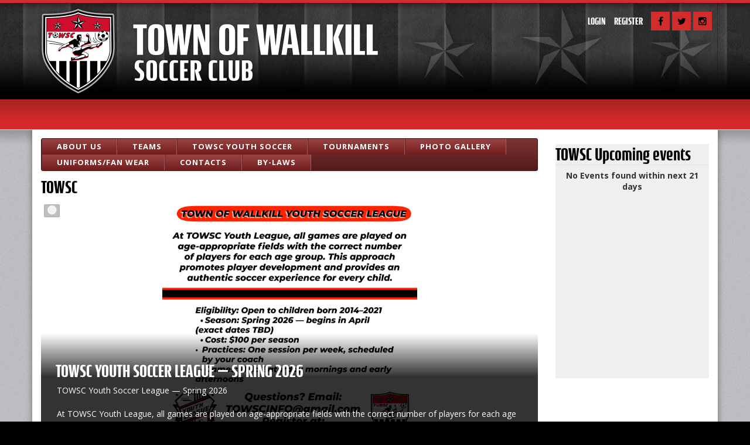

--- FILE ---
content_type: text/html;charset=utf-8
request_url: https://towsc.com/
body_size: 6103
content:
<!DOCTYPE html>
<html lang="en">
  <head>
<link rel='stylesheet' href='/common/cms/css/themes/blue/jquery-ui.css' type='text/css'>
<link rel='stylesheet' href="/common/cms/css/dii-core/dii-core-reset.css?_dcss=1768341690" type='text/css'>
<link rel='stylesheet' href="/common/cms/css/dii-core/dii-core-public.css?_dcss=1768341690" type='text/css'>
<link rel='stylesheet' href="/common/cms/css/jquery/jquery-ui-override.css?_dcss=1768341690" type='text/css'>
<link rel='stylesheet' href="/common/cms/css/jquery/jquery-ui-1.8.13.dii-core.css?_dcss=1768341690" type='text/css'>
<link rel='stylesheet' href="https://prod-assets.demosphere.com/dii/fontawesome/all.min.css?_dcss=1768341690" type='text/css'>
<link rel='stylesheet' href="/common/cms/css/webfonts/font-awesome/4.3.0/css/font-awesome.min.css?_dcss=1768341690" type='text/css'>
<link rel='stylesheet' href="/_neptune/src/publicPage.css?_dcss=1768341690" type='text/css'>
<link rel='stylesheet' href="/_neptune/src/menu.css?_dcss=1768341690" type='text/css'>

<script type='text/javascript'>document.cookie='cuid=1bz41vq2fwuhw; path=/'; localStorage.setItem('cuid', '1bz41vq2fwuhw')</script>

 
          <script async src="https://www.googletagmanager.com/gtag/js?id=G-4STX1DVND7"></script>
          <script>
          window.dataLayer = window.dataLayer || [];
          function gtag(){dataLayer.push(arguments);}
          gtag('js', new Date());
          gtag('config', 'G-4STX1DVND7');
          </script>
        <script type="text/javascript" src="/common/cms/js/dii-core/dii-core-on-load.js?bust=202614"></script>

    <meta http-equiv="Content-Type" content="text/html; charset=UTF-8" />
    <meta charset="utf-8" />
    <title>Town of Wallkill SC | Home</title>
    <!--[if IE]> <meta http-equiv="X-UA-Compatible" content="IE=edge"/> <![endif]-->
    <meta name="viewport" content="width=device-width, initial-scale=1.0" />
    <link rel="shortcut icon" href="/_templates/_design_files/favicon.png" type="image/x-icon" />
    <link rel="stylesheet" href="//maxcdn.bootstrapcdn.com/bootstrap/3.3.5/css/bootstrap.min.css" integrity="sha512-dTfge/zgoMYpP7QbHy4gWMEGsbsdZeCXz7irItjcC3sPUFtf0kuFbDz/ixG7ArTxmDjLXDmezHubeNikyKGVyQ==" crossorigin="anonymous" />
    <link rel="stylesheet" href="/common/system_templates/--SYSTEM-DESIGN-3--/css/theme/jquery-ui-custom.css" type="text/css" />
    <link rel="stylesheet" href="/common/system_templates/--SYSTEM-DESIGN-3--/css/style.css" type="text/css" />
    <link rel="stylesheet" href="/_templates/system_design_settings.css" type="text/css" />
    <link rel="stylesheet" href="https://use.typekit.net/yck2wrb.css">
<style type="text/css">

body { background-color: #000; }

#dii-navbar-load .ui-widget-header { color: #fff; }

#design-header-links-wrapper,
#design-top-nav,
#design-footer { -webkit-box-shadow: none; -moz-box-shadow: none; box-shadow: none; }

.dii-content * { font-family: 'Open Sans', sans-serif; }
.dii-content { font-size: 14px; }
.dii-content a { color: #d32c2c; }
.dii-content a:hover { color: #a92323; }
.dii-content-story { font-size: 14px; line-height: 1.5; }

#design-header { position: relative; z-index: 3; }
#design-header-links-wrapper { height: 5px; }

#design-header-wrapper { border-bottom: 1px solid #d42a2a; box-sizing: border-box; }
#design-header-mast { height: 165px; overflow: visible; }
#header-logo { position: absolute; top: 0; left: 0; }
#header-logo img { height: 165px; }
#header-translate { position: absolute; top: 10px; right: 10px; }
#header-links { position: absolute; top: 15px; right: 10px; }
#header-links a { margin-right: 10px; font-family: 'rogue-sans-condensed', sans-serif; font-weight: 500; font-size: 18px; color: #fff; line-height: 32px; text-align: center; text-decoration: none; text-transform: uppercase; transition: all ease-in-out .3s; }
#header-links a:hover { color: #fff; }
#header-links a.fa { margin-right: 0; width: 32px; height: 32px; font-family: 'FontAwesome'; font-size: 16px; background: #d32c2c; color: #000; }
#header-links a.fa:hover { background: #d74141; color: #000; }

#design-top-nav {  position: relative; z-index: 2; }
#design-top-nav #design-container-main-nav .dii-content-nav-menu > ul > li > .dii-sub-menu-link { font-family: 'rogue-sans-condensed', sans-serif; font-weight: 500; font-size: 23px; text-transform: uppercase; }
#design-top-nav #design-container-main-nav .dii-content-nav-menu > ul > li::before { -webkit-box-shadow: none; -moz-box-shadow: none; box-shadow: none; }
#design-top-nav #design-container-main-nav .dii-content-nav-menu > ul > li:hover > .dii-sub-menu-link { color: #fff; }

#design-main { background: #bcbdc0 url('/_templates/_design_files/main-bg.jpg') repeat-x; }

#design-container-main { background: #fff; }
#design-container-main.design-main { padding-top: 20px; }

#design-content-upper .dii-content-title,
#design-content-upper .dii-content-title a { padding: 0; line-height: 1.1; font-family: 'rogue-sans-condensed', sans-serif; font-size: 32px; font-weight: 500; color: #000; text-decoration: none; }
#design-content-upper .dii-content-title a:hover { color: #000; }
#design-content-upper .dii-content-header { margin: 0 0 5px 0 !important; background: none; border: none; }
#design-content-upper .dii-content-header h2 { position: relative; margin: 0; padding: 14px 65px 10px 14px; border: none; border-bottom: 1px solid #fff; border-radius: 0; -moz-border-radius: 0; -webkit-border-radius: 0; height: 100%; min-height: 45px; line-height: 0.9; font-family: 'Bebas Neue', sans-serif; font-size: 23px; font-weight: 400; color: #fff; text-transform: uppercase; box-sizing: border-box; }

#design-content-upper .dii-content-rotator article { background-color: #fff; }
#design-content-upper .dii-content-rotator article .article-inner { padding: 40px 15px 10px 15px; }
#design-content-upper .dii-content-rotator article h2 { margin: 0; }
#design-content-upper .dii-content-rotator article h2.no-url,
#design-content-upper .dii-content-rotator article h2 a { padding: 10px; }
#design-content-upper .dii-content-rotator article h2,
#design-content-upper .dii-content-rotator article h2 a { font-family: 'rogue-sans-condensed', sans-serif; font-size: 32px; font-weight: 500; color: #fff; line-height: 0.9; text-transform: uppercase; }
#design-content-upper .dii-content-rotator .group-nav:hover,
#design-content-upper .dii-content-rotator article h2 a:hover,
#design-content-upper .dii-content-rotator article div a:hover { background: none; color: #d32c2c; }
#design-content-upper .dii-content-rotator article h3 { margin-bottom: 5px; padding-left: 5px; font-size: 14px; font-weight: 400px; }
#design-content-upper .dii-content-rotator article .article-more::before { content: 'read more ...'; margin-right: 0; padding: 0; font-family: 'rogue-sans-condensed', sans-serif; font-size: 18px; font-weight: 500; color: #fff; text-decoration: none; text-transform: uppercase; }

#design-content-upper .dii-content-rotator .group-item span { background: none; font-family: 'rogue-sans-condensed'; font-weight: 500; font-size: 16px; color: #fff; line-height: 1.1; text-shadow: 0px 0px 5px rgba(0,0,0,1); opacity: 1; }

#design-content-upper .dii-content-rotator article .article-more::after { content: ''; }
#design-content-upper .dii-content-article h3,
#design-content-upper .dii-content-event h3 { padding: 4px 0; }
#design-content-upper .dii-content-rotator .dii-content:not(.dii-content-header) h2 { margin-top: 0; }

#design-content-upper .dii-content-title-photo { margin: 0; padding: 0; border: none; }

#design-content-upper .dii-content-linkview > a,
#design-content-upper .dii-content-nav-menu.theme-none.vertical .dii-sub-menu-link { margin: 0 10px; padding: 8px; font-size: 14px; font-weight: 400; color: #000; border-bottom: 1px dotted #ccc; }
#design-content-upper .dii-content-linkview > a:hover,
#design-content-upper .dii-content-nav-menu.theme-none.vertical .dii-sub-menu-link:hover {  padding: 8px; background: none; color: #d32c2c; }

#design-content-upper .dii-calendar-upcoming-events { margin: 0 10px; }
#design-content-upper .dii-calendar-upcoming-events h3 a { padding: 4px 8px 8px 8px; font-size: 14px; font-weight: 400; color: #000; border-bottom: 1px dotted #ccc; }
#design-content-upper .dii-calendar-upcoming-events h3 a:hover { padding: 4px 8px 8px 8px; background: none; color: #d32c2c; }

#design-main .dii-calendar-upcoming-events li h4 { padding: 4px 8px; font-weight: 700; color: #d32c2c; }
#design-content-upper .dii-content-article:not(.dii-content-linkview) { padding: 0 8px !important; }

#design-content-upper #design-container-6 { border-top: 3px solid #c8c8c8; text-align: center; }
#design-content-upper #design-container-6 .dii-content-header {  text-align: center; }
#design-content-upper #design-container-6 .dii-content-header h2 {  background: none; border: none; color: #000; text-shadow: none; }

#design-container-6 .dii-content.dii-content-image { display: inline-block; margin: 10px !important; padding: 0; }
#design-container-6 .dii-content-title-photo {  border: none; }
#design-container-6 .dii-content-title-photo img { max-width: 200px !important; max-height: 80px; }

#design-content-upper .col-sm-4 .dii-container { margin-bottom: 15px; min-height: 400px; background: #efefef; }

#design-footer { border-top: 5px solid #d32c2c; }
#design-footer .copyright,
#design-footer .copyright a { line-height: 18px; font-family: 'Open Sans', sans-serif; font-size: 13px; font-weight: 400; }
#design-footer .copyright:first-child,
#design-footer .copyright:first-child a { font-weight: 700; }
#design-footer .col-sm-6 { padding: 20px; }

@media (min-width: 1200px) {

  #design-content-lower .container { width: 1170px; }

}

@media only screen and (max-width: 1024px) {

  #design-header-wrapper #design-header-mast,
  #header-logo img { height: 140px; }

  #design-top-nav #design-container-main-nav .dii-content-nav-menu > ul > li > .dii-sub-menu-link { font-size: 19px; }

}

@media only screen and (max-width: 900px) {

  #design-top-nav #design-container-main-nav {  padding: 0 10px; }
  #design-container-main-nav #ww-btn-main-nav {  padding: 0 0 0 10px; font-family: 'rogue-sans-condensed', sans-serif; font-weight: 500; font-size: 23px; color: #fff; line-height: 50px; text-transform: uppercase; text-shadow: none; }
  #design-container-main-nav #ww-btn-main-nav i {  font-size: 16px; line-height: 50px; }

}

@media only screen and (max-width: 820px) {

  #design-header-wrapper #design-header-mast { background-size: 50%; }
  #design-header-wrapper #design-header-mast,
  #header-logo img { height: 130px; }

}

@media only screen and (max-width: 667px) {

  #design-header-wrapper #design-header-mast,
  #header-logo img { height: 120px; }
  #header-links { top: 5px; }
  #header-links span { display: block; }
  #header-links a { margin-right: 0; margin-left: 8px; font-size: 16px; line-height: 28px; }
  #header-links a.fa { margin-left: 0; width: 28px; height: 28px; font-size: 14px; }

}

@media only screen and (max-width: 480px) {

  #design-header-wrapper #design-header-mast,
  #header-logo img { height: 80px; }

}

@media only screen and (max-width: 450px) {

  #design-main div.container { padding-left: 15px; padding-right: 15px; }

}

@media only screen and (max-width: 420px) {

  #design-header-wrapper #design-header-mast { height: 90px; }
  #header-logo { top: 10px; }
  #header-logo img { height: 70px; }

}

@media only screen and (max-width: 375px) {

  #design-header-wrapper #design-header-mast { height: 80px; }
  #header-logo img { height: 60px; }


}

</style>

    <script type="text/javascript" data-use-dii-api="['bootstrap', 'jquery']">
      window.diiOnLoad(function() {
        var now = new Date();
        require([
          '/common/cms/js/config.js?bust=' + now.getFullYear() + '' + now.getDate() + '' + now.getHours()
        ], function() {
          require(['jquery', 'jquery-ui'], function( $ ){
            var jquery_fn = {buttonset: $.fn.buttonset, button: $.fn.button};
            require(['bootstrap'], function(_bootstrap) {
 	      $.extend($.fn, jquery_fn); 
              $(document).ready(function() {
                var $navOffset = $('#design-top-nav').offset(),
                    $navOffset = $navOffset.top,
                    $bg_pos = $('body').css('background-position');
                if ($bg_pos == '0% 71px') {
                  $('body').addClass('admin-mode');
                  var $navOffset = ($navOffset - 70);
                }
                $(window).bind('scroll', function() {
                  if ($(window).scrollTop() > $navOffset) {
                    $('body').addClass('design-nav-fixed');
                  } else {
                    $('body').removeClass('design-nav-fixed');
                  }
                });
              });
            });
          });
        });
      });
    </script>
  </head>
  <body>
        <script>
          window.__DiiFeatureFlags__ = [];
        </script>
<div id="dii-neptune-page-id" data-page-id="60672de7768834481ec673f3"
data-page-node-id="60672de8768834481ec673f4"
data-job-id="74980"
data-elements-url="//elements.demosphere-secure.com"
data-elements-m2s7="M2"
data-parent-url="https%3A%2F%2Ftowsc.com"
data-published="true"
data-protected-page="false"
data-legacy-session=""
class="dii-hide"
data-admin-mode="false"></div><div id="dii-logged-in-person-id" data-id="" class="dii-hide"></div>

    
    <div id="design-wrapper">
      <header id="design-header">
        <div id="design-header-wrapper">
          <div id="design-header-links-wrapper">
            <div id="design-header-links">
              <div id="design-header-links-left">
                 
              </div>
              <div id="design-header-links-right">
                 
              </div>
            </div>
          </div>
          <div id="design-header-mast">
            <a id="header-logo" href="/"><img src="/_templates/_design_files/logo.png" class="img-responsive"></a>
<div id="header-links">
  <span>
    <a href="/_login">Login</a>
    <a href="/_registration">Register</a>
  <span>
  </span>
    <a class="fa fa-facebook" href="https://www.facebook.com/TOWSC" target="_blank"></a>
    <a class="fa fa-twitter" href="/" target="_blank"></a>
    <a class="fa fa-instagram" href="/" target="_blank"></a>
  </span>
</div>
          </div>
        </div>
      </header>
      <nav id="design-top-nav">
        <div id="design-container-main-nav" class="dii-container" data-container-size="large"></div>
      </nav>
      <main id="design-main">
        <div>
<div id="design-content-upper">
    <div class="container">

      <div class="row">
        <div class="col-xs-12 col-sm-8 col-md-9">
          <div id="design-container-main" class="dii-container" data-container-size="large" data-container-main="true"><div class="dii-content-list"><div class="dii-content dii-content-nav-menu theme-red horizontal
						ww-item-nav ww-item-nav-theme-red ww-item-nav-horizontal
						dii-content-publish-pending-false
						dii-content-publish-time-frame-false"
			data-id="606defaad5641b2fbe19b158"
			data-type="menu" data-view="full"
			data-publish-time-start=""
			data-publish-time-end="">
	<script type="text/html">
		[{"name":"About us","type":"link","url":"/about-us","open_new_tab":false,"items":[]},{"name":"Teams","type":"sub-menu","url":"/teams","open_new_tab":false,"items":[]},{"name":"TOWSC YOUTH SOCCER","type":"sub-menu","url":"/towsc-youth-soccer","open_new_tab":false,"items":[{"name":"TOWSC YOUTH SOCCER GAME OPERATING PROCEDURES","type":"link","url":"/towsc-youth-soccer/towsc-youth-soccer-game-operating-procedures-1","open_new_tab":false,"items":[]}]},{"name":"Tournaments","type":"sub-menu","url":"/tournaments","open_new_tab":false,"items":[{"name":"College Showcase","type":"sub-menu","url":"/college-showcase","open_new_tab":false,"items":[]},{"name":"Summer Kickoff","type":"sub-menu","url":"/summer-kickoff","open_new_tab":false,"items":[]}]},{"name":"Photo Gallery","type":"sub-menu","url":"/photo-gallery","open_new_tab":false,"items":[{"name":"Concession Stand","type":"link","url":"/photo-gallery/concession-stand","open_new_tab":false,"items":[]},{"name":"Intro to Soccer","type":"link","url":"/photo-gallery/intro-to-soccer","open_new_tab":false,"items":[]}]},{"name":"Uniforms/Fan Wear","type":"link","url":"/uniforms-fan-wear","open_new_tab":false,"items":[]},{"name":"Contacts","type":"link","url":"/contacts","open_new_tab":false,"items":[]},{"name":"By-laws","type":"link","url":"/by-laws","open_new_tab":false,"items":[]}]
	</script>
</div><div class="dii-content dii-content-rotator dii-content-publish-pending-false
 dii-content-publish-time-frame-false" data-id="641875051c627d32304c3e67"
 data-type="rotator" data-title="TOWSC" data-view="full"
 data-publish-time-start="" data-publish-time-end="">
 <!-- THE Content will be injected base on Rotator Style -->
 <script type="text/plain">
   {"display_opts":{"view":"full","summary_length":200,"view_type":"full","pending":false,"publish_time_frame":false,"publish_time_start":null,"publish_time_end":null,"upcoming_window":null,"rotator_opts":{"style":"DiiRotator","params":{"height":"","showDots":true,"sizeImgBaseOn":"height","showArtSummaries":true},"interval":5,"style_view":"Bottom Thumbnails"}}, "hide_title":false}
 </script>
 <div class="dii-rotator-content dii-content-list dii-rotator-items-list dii-round-bottom"></div>
</div><div class="dii-content dii-content-rotator dii-content-publish-pending-false
 dii-content-publish-time-frame-false" data-id="68ee7b6e5488cc33e0bc9d81"
 data-type="rotator" data-title="TOWSC YOUTH LEAGUE " data-view="full"
 data-publish-time-start="" data-publish-time-end="">
 <!-- THE Content will be injected base on Rotator Style -->
 <script type="text/plain">
   {"display_opts":{"view":"full","summary_length":200,"view_type":"full","pending":false,"publish_time_frame":false,"publish_time_start":null,"publish_time_end":null,"upcoming_window":null,"rotator_opts":{"style":"DiiRotator","params":{"height":"","showDots":true,"sizeImgBaseOn":"height","showArtSummaries":true},"interval":7,"style_view":"Bottom Thumbnails"}}, "hide_title":false}
 </script>
 <div class="dii-rotator-content dii-content-list dii-rotator-items-list dii-round-bottom"></div>
</div></div></div>
        </div>
        <div class="col-xs-12 col-sm-4 col-md-3">
          <div id="design-container-1" class="dii-container" data-container-size="small" data-container-side="true"><div class="dii-content-list"><div class="dii-content dii-content-calendar dii-content-publish-pending-false
 dii-content-publish-time-frame-false" data-id="6418760f1c627d32304c3e83"
 data-type="calendar" data-view="upcoming" data-title="TOWSC Upcoming events" data-uri-slug="/towsc-upcoming-events"
 data-publish-time-start="" data-publish-time-end="">
  <h2 class="dii-content-title ">TOWSC Upcoming events</h2>
  <ul class="dii-calendar-upcoming-events dii-list-none" data-upcoming-window="21" data-tags="[&quot;soccer&quot;]"/>
</div></div></div>
        </div>
      </div>

      <div class="row">
        <div class="col-xs-12 col-sm-4">
          <div id="design-container-2" class="dii-container" data-container-size="small"><div class="dii-content-list"><div class="dii-content dii-content-rawcode dii-content-publish-pending-false
 dii-content-publish-time-frame-false" data-id="60ae66964d3366786e689f38"
 data-type="rawcode" data-view="full" data-title="Facebook" data-uri-slug="/facebook"
 data-publish-time-start="" data-publish-time-end=""
 data-src="//rawcode.demosphere.com/_rawcode/%252525252525242a%2525252525252410%25252525252524MVRQ1PM5WHXfljV985b8ae21YYLcZrRp6y0Apx6UyJnnjkKT.o.HS">
  <h2 class="dii-content-title ">Facebook</h2>
</div>
</div></div>
        </div>
        <div class="col-xs-12 col-sm-4">
          <div id="design-container-3" class="dii-container" data-container-size="small"><div class="dii-content-list"><div class="dii-content dii-content-article dii-content-publish-pending-false
 dii-content-publish-time-frame-false" data-id="626920cbe5b8d7406bd4c39a"
 data-type="article" data-view="full" data-title="Stay up to date with TOWSC " data-uri-slug="/stay-up-to-date-with-towsc"
 data-publish-time-start="" data-publish-time-end="">
	<h2 class="dii-content-title ">
		<a href="/stay-up-to-date-with-towsc">Stay up to date with TOWSC </a>
	</h2>
	<h3 class="dii-content-subtitle ">
		Sign up for our email list 
	</h3>
	<div class="dii-content-title-photo dii-hide">
		<img src="" alt="Stay up to date with TOWSC " />
	</div>
	<div class="dii-content-story">
		<p><a href="https://forms.gle/ZvovCNiPAtFmpz7f9" target="_blank">Join TOWSC Email list</a></p>

<p><a href="forms.gle/ZvovCNiPAtFmpz7f9"><img alt="" src="https://towsc.demosphere-secure.com/_files/tryouts/towsclogo%20(1).png" style="height:417px; width:356px"></a></p>

	</div>
</div></div></div>
        </div>
        <div class="col-xs-12 col-sm-4">
          <div id="design-container-4" class="dii-container" data-container-size="small"><div class="dii-content-list"><div class="dii-content dii-content-rotator dii-content-publish-pending-false
 dii-content-publish-time-frame-false" data-id="6273bbfad86e6f306e6f673a"
 data-type="rotator" data-title="TOWSC &quot;Circleville Park&quot;" data-view="full"
 data-publish-time-start="" data-publish-time-end="">
 <!-- THE Content will be injected base on Rotator Style -->
 <script type="text/plain">
   {"display_opts":{"view":"full","summary_length":200,"view_type":"full","pending":false,"publish_time_frame":false,"publish_time_start":null,"publish_time_end":null,"upcoming_window":null,"rotator_opts":{"style":"DiiRotator","params":{"height":"","showDots":true,"sizeImgBaseOn":"height","showArtSummaries":true},"interval":7,"style_view":"Bottom Thumbnails"}}, "hide_title":false}
 </script>
 <div class="dii-rotator-content dii-content-list dii-rotator-items-list dii-round-bottom"></div>
</div><div class="dii-content dii-content-element dii-content-linkview dii-content-publish-pending-false
 dii-content-publish-time-frame-false" data-id="60afa033d86e6f6d9f76da49"
     data-type="element" data-view="link" data-title="TOWSC Fields" data-uri-slug="/towsc-fields"
     data-publish-time-start="" data-publish-time-end="">
  <a href="/towsc-fields" target="_top" class="dii-content-target-top">
    TOWSC Fields
  </a>
</div></div></div>
        </div>
      </div>

      <div class="row">
        <div class="col-xs-12">
          <div id="design-container-6" class="dii-container" data-container-size="large"><div class="dii-content-list"><div class="dii-content dii-content-image dii-content-publish-pending-false
 dii-content-publish-time-frame-false" data-id="63e79e8c281e9b32fe86e57f"
 data-type="image" data-view="full" data-title="v"
 data-publish-time-start="" data-publish-time-end="">
	<h2 class="dii-content-title dii-hide">v</h2>
	<a class="dii-disable-link ">
		<div class="dii-content-title-photo"><img src="/_uploads/60672de8768834481ec673f4/North-Atlantic-Logo-2020.webp" alt="v"/></div>
	</a>
	<a 
		class="dii-hide"
		href=""
		target="_self"
	>
		<div class="dii-content-title-photo"><img src="/_uploads/60672de8768834481ec673f4/North-Atlantic-Logo-2020.webp" alt="v"/></div>
	</a>
</div><div class="dii-content dii-content-image dii-content-publish-pending-false
 dii-content-publish-time-frame-false" data-id="63e79d93c2d0672a0be6dc12"
 data-type="image" data-view="full" data-title="v"
 data-publish-time-start="" data-publish-time-end="">
	<h2 class="dii-content-title dii-hide">v</h2>
	<a class="dii-disable-link ">
		<div class="dii-content-title-photo"><img src="/_uploads/60672de8768834481ec673f4/download.png" alt="v"/></div>
	</a>
	<a 
		class="dii-hide"
		href=""
		target="_self"
	>
		<div class="dii-content-title-photo"><img src="/_uploads/60672de8768834481ec673f4/download.png" alt="v"/></div>
	</a>
</div><div class="dii-content dii-content-image dii-content-publish-pending-false
 dii-content-publish-time-frame-false" data-id="62851fa2d5641b2a766fad98"
 data-type="image" data-view="full" data-title="3"
 data-publish-time-start="" data-publish-time-end="">
	<h2 class="dii-content-title dii-hide">3</h2>
	<a class="dii-disable-link ">
		<div class="dii-content-title-photo"><img src="/_uploads/60672de8768834481ec673f4/unnamed.png" alt="3"/></div>
	</a>
	<a 
		class="dii-hide"
		href=""
		target="_self"
	>
		<div class="dii-content-title-photo"><img src="/_uploads/60672de8768834481ec673f4/unnamed.png" alt="3"/></div>
	</a>
</div><div class="dii-content dii-content-image dii-content-publish-pending-false
 dii-content-publish-time-frame-false" data-id="627298974d336648c08a56b0"
 data-type="image" data-view="full" data-title="BLR"
 data-publish-time-start="" data-publish-time-end="">
	<h2 class="dii-content-title dii-hide">BLR</h2>
	<a class="dii-disable-link ">
		<div class="dii-content-title-photo"><img src="https://towsc.demosphere-secure.com/_files/uniforms-fan-wear/IMG_4064%20(1).jpeg" alt="BLR"/></div>
	</a>
	<a 
		class="dii-hide"
		href=""
		target="_self"
	>
		<div class="dii-content-title-photo"><img src="https://towsc.demosphere-secure.com/_files/uniforms-fan-wear/IMG_4064%20(1).jpeg" alt="BLR"/></div>
	</a>
</div><div class="dii-content dii-content-image dii-content-publish-pending-false
 dii-content-publish-time-frame-false" data-id="62177cf1d5641b3919c43648"
 data-type="image" data-view="full" data-title="EHYSL"
 data-publish-time-start="" data-publish-time-end="">
	<h2 class="dii-content-title dii-hide">EHYSL</h2>
	<a class="dii-disable-link dii-hide">
		<div class="dii-content-title-photo"><img src="/_uploads/60672de8768834481ec673f4/HVYSL-Logo-rgb-badge2-1.png" alt="EHYSL"/></div>
	</a>
	<a 
		class=""
		href="https://hvysl.org/"
		target="_blank"
	>
		<div class="dii-content-title-photo"><img src="/_uploads/60672de8768834481ec673f4/HVYSL-Logo-rgb-badge2-1.png" alt="EHYSL"/></div>
	</a>
</div><div class="dii-content dii-content-image dii-content-publish-pending-false
 dii-content-publish-time-frame-false" data-id="611bcbbbd86e6f3783022e3a"
 data-type="image" data-view="full" data-title="Trace"
 data-publish-time-start="" data-publish-time-end="">
	<h2 class="dii-content-title dii-hide">Trace</h2>
	<a class="dii-disable-link ">
		<div class="dii-content-title-photo"><img src="/_uploads/60672de8768834481ec673f4/logo_green.png" alt="Trace"/></div>
	</a>
	<a 
		class="dii-hide"
		href=""
		target="_self"
	>
		<div class="dii-content-title-photo"><img src="/_uploads/60672de8768834481ec673f4/logo_green.png" alt="Trace"/></div>
	</a>
</div><div class="dii-content dii-content-image dii-content-publish-pending-false
 dii-content-publish-time-frame-false" data-id="60af94594d33667a4b689f48"
 data-type="image" data-view="full" data-title="USYS"
 data-publish-time-start="" data-publish-time-end="">
	<h2 class="dii-content-title dii-hide">USYS</h2>
	<a class="dii-disable-link dii-hide">
		<div class="dii-content-title-photo"><img src="/_uploads/60672de8768834481ec673f4/USYS_Primary_Horiz_TM_PMS_WBG.png" alt="USYS"/></div>
	</a>
	<a 
		class=""
		href="https://www.usyouthsoccer.org/"
		target="_blank"
	>
		<div class="dii-content-title-photo"><img src="/_uploads/60672de8768834481ec673f4/USYS_Primary_Horiz_TM_PMS_WBG.png" alt="USYS"/></div>
	</a>
</div><div class="dii-content dii-content-image dii-content-publish-pending-false
 dii-content-publish-time-frame-false" data-id="60af9401d5641b791e19b147"
 data-type="image" data-view="full" data-title="ENYS"
 data-publish-time-start="" data-publish-time-end="">
	<h2 class="dii-content-title dii-hide">ENYS</h2>
	<a class="dii-disable-link dii-hide">
		<div class="dii-content-title-photo"><img src="/_uploads/60672de8768834481ec673f4/EHYSLlogo.png" alt="ENYS"/></div>
	</a>
	<a 
		class=""
		href="https://www.enysoccer.com/"
		target="_blank"
	>
		<div class="dii-content-title-photo"><img src="/_uploads/60672de8768834481ec673f4/EHYSLlogo.png" alt="ENYS"/></div>
	</a>
</div></div></div>
        </div>
      </div>

    </div>
  </div>

</div>
      </main>
      <footer id="design-footer">
        <div class="design-wrapper">
          <div class="container">
            <div class="row">
              <div class="col-sm-6">
                <div class="copyright">© 2026 Town of Wallkill Soccer Club.<span class="copyright-hide"> All rights reserved.</span>
                </div>
                <div class="copyright">© 2026 <a href="http://www.demosphere.com" target="_new">Demosphere International, Inc.</a><span class="copyright-hide"> All rights reserved.</span>
                </div>
              </div>
              <div id="design-footer-dii" class="col-sm-6">
                <a href="https://www.demosphere.com" target="_new"><img src="/common/img/dii-logo.png" height="45" alt="Demosphere - The Team Behind Team Sports" /></a>
              </div>
            </div>
          </div>
        </div>
      </footer>
    </div>
    <!-- replace #custom-js -->
  
<!--[if lt IE 9]><script src='/common/cms/js/libs/html5shiv/html5shiv.js'></script><![endif]-->
<script data-main="/_build/js/neptune/default-public-built.js?_djs=1768341690" src='/common/cms/js/libs/require/require.min.js'></script>

</body>
</html>

--- FILE ---
content_type: text/html;charset=utf-8
request_url: https://rawcode.demosphere.com/_rawcode/%252525252525242a%2525252525252410%25252525252524MVRQ1PM5WHXfljV985b8ae21YYLcZrRp6y0Apx6UyJnnjkKT.o.HS
body_size: 432
content:
<!DOCTYPE html>
<html>
<head>
  <style type="text/css" rel="stylesheet">
    html, head,
    body {margin: 0; padding: 0; width: 100%}
    body >div {overflow: hidden}
  </style>
  
    <script type="text/javascript" src="/common/cms/js/dii-lib/dii-iframe-resizer/iframe-resizer.child.js"></script>
  
</head>
<body>
  <div>
    <div id="fb-root"></div>
<script async defer crossorigin="anonymous" src="https://connect.facebook.net/en_US/sdk.js#xfbml=1&version=v10.0" nonce="AED2QzG1"></script>

<div class="fb-page" data-href="https://www.facebook.com/TOWSC/" data-tabs="timeline" data-width="360" data-height="400" data-small-header="true" data-adapt-container-width="true" data-hide-cover="false" data-show-facepile="false"><blockquote cite="https://www.facebook.com/TOWSC/" class="fb-xfbml-parse-ignore"><a href="https://www.facebook.com/TOWSC/">Town of Wallkill soccer club</a></blockquote></div>
  </div>
</body>
</html>


--- FILE ---
content_type: text/html;charset=utf-8
request_url: https://towsc.com/_neptune/apps/default/rotator_plugins/diiRotator/diiRotator.html?_=1768362360010
body_size: 5729
content:
<script type="text/html" data-template="dii-rotator">
  <div>
  <ul>
    <% _.each(content_items, function(item, index){ %>
      <% if (item._type == 'Dii::Pandora::Article') { %>
        <li data-item-id="<%= item._id %>" data-item-url="<%= item.uri_slug %>" data-img-src="<%= item.title_photo %>"
            data-hide-title="<%= item.hide_title %>" data-title="<%= item.title %>" data-sub-title="<%= item.sub_title %>">
          <% if (item.summary && display_opts.rotator_opts && display_opts.rotator_opts.params && display_opts.rotator_opts.params.showArtSummaries){ %>
            <div><%= item.summary %></div>
          <% } %>

      <% } else if (item._type == 'Dii::Pandora::Image') { %>
        <li data-item-id="<%= item._id %>" data-img-url="<%= item.href %>" data-img-url-target="<%= item.target %>"
            data-img-src="<%= item.image_url %>" data-hide-title="<%= item.hide_title %>" data-title="<%= item.title %>">

      <% } else { %>
        <li data-item-id="<%= item._id %>" data-item-url="<%= item.uri_slug %>"
            data-hide-title="<%= item.hide_title %>" data-title="<%= item.title %>">
          <div>
            <iframe id="iframe-<%= item._id %>"
                    src="<%= item.rawcode_url %>/_rawcode/<%= item.public_id %>"
                    width="100%"
                    borders="0"
                    scrolling="no"
                    frameborder="0"
                    data-id="<%= item._id %>"
                    data-type="rawcode"
                    data-view="full"
                    data-title="<%= item.title %>"
                    data-uri-slug="<%= item.uri_slug %>">
            </iframe>
          </div>
      <% } %>
      </li>
    <% }); %>
  </ul>
  </div>
</script>

<script type="text/javascript">
  //- Copyright (c) 2016 Demosphere International Inc.
  //- No permission is granted for any purpose without prior
  //- written consent from Demosphere International Inc.
  // Namespace:  diiRotator
  // VERSION: 0.1.0  by: Charles Ovando

  /** factory to build the plugin */
  (function ($) {
    // Principal name space with global functions shared by all the instances of diiRotators, and the place where all
    // diiRotator plugins are managed
    var Rotator = {
      version: 0.1,
      default_opts: {
        height: '',
        interval: 7000,
        autoStart: true,
        thumb_position: 'left',
        show_nav_dots_bar: true,
        transition_effect: 'none',
        size_image_base_on: 'height', // height or width

        // events
        beforeInit: null,
        afterInit: null,
        onShowGroup: null,
        onHideGroup: null,
        onStart: null,
        onStop: null,
        onNext: null,
        onPrior: null
      }
    };

    /************ DII-ROTATOR CONSTRUCTOR **********/
    /*   initializes the rotator                   */
    Rotator.create = function() {
      var $el, opts = {}, rotate_timer,

          triggerEvent = function(event, params){
            // we only fire the registered events
            if (opts.hasOwnProperty(event) && opts[event] && typeof opts[event] == 'function')
              return opts[event].apply($el, params);
          }, // triggerEvent

          option = function(prop, val, is_init) {
            if (!opts.hasOwnProperty(prop)) {
              $.error( 'Option ' +  prop + ' does not exist on jQuery.diiRotator' );
            }

            if (typeof val != 'undefined') {
              // set options
              var prior_val = opts[prop];
              opts[prop] = val;
              /* switch (prop) {
               default:
               }*/
              return this;
            }
            // get options
            var opt = opts[prop];
            switch (Object.prototype.toString.call(opt)) {
              case '[object Array]':
                return opt.slice(0);
              case '[object Object]':
                return $.extend({}, opt);
              default:
                return opt;
            }
          },

          stop = function(){
            if (!rotate_timer) return;
            clearInterval(rotate_timer);
            triggerEvent('onStop');
          },

          start = function(){
            if (rotate_timer) return;
            rotate_timer = setInterval(next, opts.interval);
            triggerEvent('onStart');
          },

          next = function(){
            var $i = $el.find('>.dii-rotator-nav > i.rotator-active'),
                $next = $i.is(':last-child')? $el.find('>.dii-rotator-nav > i:first-child'): $i.next();
            onClickThumb($next.attr('data-item-id'));
            triggerEvent('onNext');
          },

          prior = function() {
            var $i = $el.find('>.dii-rotator-nav > i.rotator-active'),
                $prior = $i.is(':first-child')? $el.find('>.dii-rotator-nav > i:last-child'): $i.prev();
            onClickThumb($prior.attr('data-item-id'));
            triggerEvent('onPrior');
          },

          onClickThumb = function(_id){
            $el.find('article.rotator-active').removeClass('rotator-active').hide();
            $el.find('article[data-item-id="' + _id + '"]').addClass('rotator-active').show();
            $el.find('>.dii-rotator-nav > i').removeClass('fa-circle rotator-active');
            $el.find('>.dii-rotator-nav > i[data-item-id="' + _id + '"]').addClass('fa-circle rotator-active');
            // slide the thumb groups
            var $new_g = $el.find('.group-item[data-item-id="' + _id + '"]:first').closest('.rotator-group'),
                $active_g = $el.find('.rotator-group.rotator-active:first'),
                is_next;
            if ($new_g.attr('data-group-seq') != $active_g.attr('data-group-seq')) {
              is_next = $new_g.attr('data-group-seq') > $active_g.attr('data-group-seq');
              if ($el.hasClass('list-bottom')) {
                is_next? slideGroupRight($new_g, $active_g): slideGroupLeft($new_g, $active_g)
              } else {
                is_next? slideGroupDown($new_g, $active_g): slideGroupUp($new_g, $active_g)
              }
            }
          },

          slideGroupRight = function($group, $from_gp){
            $el.find('.rotator-group.rotator-active').removeClass('rotator-active');
            $group.show('slide', {direction: 'right'}, function(){
              triggerEvent('onShowGroup', [$group]);
              triggerEvent('onHideGroup', [$from_gp.hide()]);
            }).addClass('rotator-active');
          },
          slideGroupLeft = function($group, $from_gp){
            $el.find('.rotator-group.rotator-active').removeClass('rotator-active');
            $group.show().addClass('rotator-active');
            $from_gp.hide('slide', {direction: 'right'}, 400, function(){
              triggerEvent('onShowGroup', [$group]);
              triggerEvent('onHideGroup', [$from_gp]);
            });
          },
          slideGroupUp = function($group, $from_gp){
            $el.find('.rotator-group.rotator-active').removeClass('rotator-active');
            $group.slideDown(400, 'linear', function(){
              triggerEvent('onShowGroup', [$group]);
              triggerEvent('onHideGroup', [$from_gp.hide()]);
            }).addClass('rotator-active');
          },
          slideGroupDown = function($group, $from_gp){
            $el.find('.rotator-group.rotator-active').removeClass('rotator-active');
            $group.show().addClass('rotator-active');
            $from_gp.slideUp(400, 'linear', function(){
              triggerEvent('onShowGroup', [$group]);
              triggerEvent('onHideGroup', [$from_gp]);
            });
          },

      //////////////////////////////////////////////////////////////////
      /*                      MAIN INIT Function                      */
      //////////////////////////////////////////////////////////////////
          destroy = function(){
            this.removeData('diiRotator');
          }, // destroy

          init = function(_opts){
            $.extend(opts, Rotator.default_opts, _opts);
            opts.$el = this;
            $el = this.addClass('dii-rotator-wrapper');

            var r_w = Math.floor($el.width()),
                screen_width = window.screen.width,
                $thumbs = $el.attr('data-width', r_w).find('>ul >li'),
                $count = $thumbs.length,
                class_thumbs = 'list-'+ opts.thumb_position,
                has_fix_height = opts.height && opts.height != '0',
                $groups, loop_count, r_h, li_h, li_w, i;

            triggerEvent('beforeInit');

            if (r_w > 800) {
              $el.addClass('rotator-lg');
              loop_count = 4;
            } else if (r_w > 500) {
              $el.addClass('rotator-md');
              loop_count = 4;
            } else {
              $el.addClass('rotator-sm');
              loop_count = 3;
            }
            if (!$el.hasClass(class_thumbs))
              $el.addClass(class_thumbs);

            $el.addClass(opts.size_image_base_on == 'width' ? 'dii-size-on-width': 'dii-size-on-height');

            if (has_fix_height){
              if (screen_width <= 768) {
                if (screen_width <= 640) {
                  opts.height -= (opts.height * (screen_width <= 500? 0.6: 0.4));
                } else {
                  opts.height -= (opts.height * 0.2);
                }
              }
            }
            if ($el.hasClass('list-bottom')) {
              r_h = has_fix_height? opts.height: Math.floor(r_w * .65);
              li_h = Math.floor(r_h * .195);
              li_w = Math.floor((r_w - 120) / loop_count);
            } else if ($el.hasClass('list-none')) {
              r_h = has_fix_height? opts.height: Math.floor(r_w * .7);
              li_h = 0;
              li_w = 0;
            } else {
              r_h = has_fix_height? opts.height: Math.floor(r_w * .60);
              li_h = Math.floor((r_h - (((loop_count - 1) * 5) + 62 )) / loop_count);
            }

            $el.css('height', r_h + 'px').prepend('<div class="dii-rotator-nav"></div>');
            for (i = 0; i < $count; i += loop_count) {
              $thumbs.slice(i, i + loop_count).wrapAll('<li class="rotator-group"><ul></ul></li>');
            }

            $el.find('>ul >li >ul').prepend('<li class="group-nav"><i class="fa"></i></li>');
            $el.find('>ul >li >ul').append('<li class="group-nav"><i class="fa"></i></li>');

            if (!opts.show_nav_dots_bar)
              $el.find('>div.dii-rotator-nav').hide();

            $groups = $el.find('.rotator-group').each(function() {
              var $gp = $(this),
                  $next_gp = $gp.next(),
                  $prev_gp = $gp.prev(),
                  $up = $gp.find('.group-nav:first').find('i'),
                  $down = $gp.find('.group-nav:last').find('i');
              $gp.attr('data-group-seq', $gp.index() + 1);
              // Group Slide effects
              if ($el.hasClass('list-bottom')) {
                // horizontal thumbs
                $gp.find('.group-nav i').css('line-height', li_h + 'px');
                $up.addClass('fa-chevron-circle-left').click(function(){
                  slideGroupLeft($prev_gp, $gp);
                });
                $down.addClass('fa-chevron-circle-right').click(function(){
                  slideGroupRight($next_gp, $gp);
                });
              } else {
                // vertical thumbs
                $el.find('>ul, >ul >li >ul').css('height', r_h + 'px');
                $gp.css('height', r_h + 'px');
                $up.addClass('fa-chevron-circle-up').click(function(){
                  slideGroupUp($prev_gp, $gp);
                });
                $down.addClass('fa-chevron-circle-down').click(function(){
                  slideGroupDown($next_gp, $gp);
                });
              }
            });

            $groups.first().show().find('li:first').remove();
            $groups.last().find('li:last').remove();
            $thumbs.each(function() {
              var $thumb = $(this).addClass('group-item'),
                  index = $thumb.index() + 1,
                  item_id = $.trim($thumb.attr('data-item-id')),
                  item_url = $.trim($thumb.attr('data-item-url')),
                  item_img = $.trim($thumb.attr('data-img-src')),
                  item_img_url = $.trim($thumb.attr('data-img-url')),
                  item_img_url_target = $.trim($thumb.attr('data-img-url-target')),
                  item_title = $.trim($thumb.attr('data-title')),
                  item_hide_title = $.trim($thumb.attr('data-hide-title')),
                  item_sub_title = $.trim($thumb.attr('data-sub-title')),
                  item_story = $.trim($thumb.children('div').detach().html()),
                  $img = $('<img src="' + item_img + '" alt="'+ item_title +'"/><span>'+ item_title +'</span>').appendTo($thumb),
                  $a, $h2, img_h, img_o;
              item_story = item_story || '';
              item_title = item_title || '';
              item_sub_title = item_sub_title || '';

              $el.find('>div.dii-rotator-nav').append('<i data-item-id="' + item_id + '" data-item-seq="' + index + '" class="fa fa-circle-o"></i>');

              if (!$el.hasClass('list-bottom')) {
                $thumb.css('height', li_h + 'px');
              } else {
                $thumb.css({'width': li_w + 'px', 'height': li_h + 'px'});
              }
              img_h = $img.height();
              img_o = Math.floor((li_h - 20 - img_h) / 2);
              $thumb.attr('img_h', img_h);

              if (img_o <= 0) {
                $thumb.find('img').css('margin-top', img_o);
              }
              $thumb.click(function() {
                stop();
                onClickThumb(item_id);
              });
              $a = $('<article data-item-id="'+ item_id +'" style="background-image:url(\''+item_img+'\')"><div class="article-wrapper"><div class="article-inner"><h2><a href="'+ item_url +'">'+ item_title +'</a></h2><h3>'+ item_sub_title +'</h3><div class="article-story">'+ item_story +'</div><a href="'+ item_url +'" class="article-more"></a></div></div></article>').appendTo($el);
              if (item_hide_title === 'true') { $a.find('h2').hide(); }
              if (!item_sub_title) { $a.find('h3').hide(); }
              if (!item_story) { $a.find('.article-story').hide(); }
              if (!item_url) {
                $h2 = $a.find('h2').addClass('no-url');
                $h2.addClass('no-url').html($h2.find('a').html());
                $a.find('div > a').hide();
              }
              if ((!item_title || item_hide_title === 'true') && !item_sub_title && !item_story) {
                $a.find('div.article-wrapper').hide();
              }
              if (item_url) {
                $a.wrap('<a href="' + item_url + '"></a>')
              }
              if (item_img_url) {
                $a.wrap('<a href="'+item_img_url+'" target="'+ item_img_url_target +'"></a>');
              }
              // insert the "continue" button text for ada/508 compliance
              var $more_btn = $a.find('a.article-more:first')
              var more_text = getComputedStyle($more_btn[0], ':before').content +' '+
                              getComputedStyle($more_btn[0], ':after').content
              $more_btn.html('<span class="dii-hide">'+ more_text.replace(/"/g, '') +'<\/span>')
            });

            // allow the DOM to learn each of the thumbnails' height, then hide all but 1st group
            $groups.hide().first().show();
            $el.find('>div.dii-rotator-nav > i').each(function() {
              var _id = $(this).attr('data-item-id');
              $(this).click(function() {
                stop();
                onClickThumb(_id);
              });
            });
            $el.find('>div.dii-rotator-nav > i:first-child').click();

            $el.find('>ul').appendTo($el);

            if (opts.autoStart)
              start();

            triggerEvent('afterInit', [opts]);
          }; // init

      return {
        init: init,
        destroy: destroy,
        stop: stop,
        next: next,
        prior: prior,
        start: start,
        option : function(){ return option.apply(this, arguments) },
        trigger: function(){ triggerEvent.apply(this, arguments) }
      }
    };

    /************   DII-ROTATOR PLUGIN    **********/
    $.fn.diiRotator = function(method) {
      var args = arguments;
      if (this.length == 0) {
        $.error('You need to select at least one element to apply the diiRotator plugin');
        return this;
      }
      return this.each( function() {
        var $self = $(this),
            _data = $self.data('diiRotator'), res;
        if ((typeof(_data) != 'undefined') && _data[method] && (typeof _data[method] == 'function')) {
          res = _data[method].apply($self, Array.prototype.slice.call(args, 1));
          return typeof res == 'undefined' ? $self : res;
        } else {
          if (typeof(method) === 'object' || !method) {
            _data = Rotator.create();
            $self.data('diiRotator', _data);
            _data.init.apply($self, args);
          }
        }
      });
    };
    $.diiRotator = Rotator;
    return Rotator;
  })(jQuery);
</script>

<style type="text/css">
  .dii-content.dii-content-rotator { margin-bottom: 40px; padding: 0; }
  .dii-content-rotator::after { clear: both; content: ''; display: table; }
  .dii-content-rotator,
  .dii-content-rotator >div.dii-rotator-wrapper,
  .dii-content-rotator ul { position: relative; }

  .dii-content-rotator .dii-rotator-nav { z-index: 1; position: absolute; top: 4px; left: 5px; border: 1px solid rgba(0, 0, 0, 0.1); border-radius: 2px; background-color: rgba(0, 0, 0, 0.25); padding: 0 2px 0 5px; }
  .dii-content-rotator .dii-rotator-nav i { margin-right: 3px; font-size: 18px; color: #f3f3f3; cursor: pointer; -webkit-transition: color 0.15s, -webkit-transform 0.15s; transition: color 0.15s, transform 0.15s; }
  .dii-content-rotator .dii-rotator-nav i.fa-circle { cursor: default; }
  .dii-content-rotator .dii-rotator-nav i:hover::before { content: '\f111'; }

  .dii-content-rotator >div > ul >li >ul,
  .dii-content-rotator >div > ul { position: relative; margin: 0; list-style: none; padding: 0;}
  .dii-content-rotator .group-item { position: relative; overflow: hidden; display: block; margin: 3px 3px 10px; box-shadow: 0 0 3px rgba(0, 0, 0, 0.25); border: 2px solid #fff; background-color: #fff; cursor: pointer; }
  .dii-content-rotator .group-item:hover { box-shadow: 0 0 3px rgba(0, 0, 0, 0.65); }
  .dii-content-rotator .group-item img { opacity: 0.75; width: 100%; -webkit-transition: opacity 0.5s, -webkit-transform 0.5s; transition: opacity 0.5s, transform 0.5s; }
  .dii-content-rotator .group-item:hover img { opacity: 1; }
  .dii-content-rotator .group-item span { display: block; position: absolute; bottom: 0; width: 100%; background-color: #fff; padding: 5px; font-size: 11px; box-sizing: border-box; opacity: 0.7; }
  .dii-content-rotator .group-nav { padding: 2px 4px; text-align: center; }
  .dii-content-rotator .group-nav .fa { width: 100%; font-size: 22px; -webkit-transition: background-color 0.3s, color 0.3s, -webkit-transform 0.3s; transition: background-color 0.3s, color 0.3s, transform 0.3s; cursor: pointer; }
  .dii-content-rotator .rotator-group ul li:last-child:not(.group-item) { position: absolute; }

  .dii-content-rotator article { display: none; position: relative; background-size: auto 100%; background-position: center center; background-repeat: no-repeat; background-color: #333; }
  .dii-content-rotator article h2 { display: inline-block; margin: 0; }
  .dii-content-rotator article h2.no-url,
  .dii-content-rotator article h2 a { display: inline-block; padding: 5px; font-size: 24px; color: #fff; }
  .dii-content-rotator article h2 a { border-radius: 2px; -webkit-transition: background-color 0.5s, color 0.5s, -webkit-transform 0.5s; transition: background-color 0.5s, color 0.5s, transform 0.5s; }
  .dii-content-rotator article h3 { font-size: 18px; margin-bottom: 12px; padding-left: 18px; color: #bbb; }
  .dii-content-rotator article .article-wrapper { position: absolute; bottom: 0; width: 100%; background: -moz-linear-gradient(top, rgba(0,0,0,0) 0%, rgba(0,0,0,0.8) 35%, rgba(0,0,0,0.8) 100%); background: -webkit-gradient(linear, left top, left bottom, color-stop(0%,rgba(0,0,0,0)), color-stop(35%,rgba(0,0,0,0.8)), color-stop(100%,rgba(0,0,0,0.8))); background: -webkit-linear-gradient(top, rgba(0,0,0,0) 0%,rgba(0,0,0,0.8) 35%,rgba(0,0,0,0.8) 100%); background: -o-linear-gradient(top, rgba(0,0,0,0) 0%,rgba(0,0,0,0.8) 35%,rgba(0,0,0,0.8) 100%); background: -ms-linear-gradient(top, rgba(0,0,0,0) 0%,rgba(0,0,0,0.8) 35%,rgba(0,0,0,0.8) 100%); background: linear-gradient(to bottom, rgba(0,0,0,0) 0%,rgba(0,0,0,0.8) 35%,rgba(0,0,0,0.8) 100%); filter: progid:DXImageTransform.Microsoft.gradient( startColorstr='#000000', endColorstr='#cc0000',GradientType=0 ); }
  .dii-content-rotator article .article-inner { padding: 55px 10px 10px;  }
  .dii-content-rotator article .article-story { padding: 0 12px; color: #fff; }
  .dii-content-rotator article .article-story p:last-child { margin-bottom: 0; }
  .dii-content-rotator article .article-more { display: inline-block; float: right; margin: 0 10px 10px; border-radius: 2px; padding: 4px 8px; color: #fff; -webkit-transition: background-color 0.5s, color 0.5s, -webkit-transform 0.5s; transition: background-color 0.5s, color 0.5s, transform 0.5s; font-size: 14px; }
  .dii-content-rotator article .article-more::before { content: '[+] '; }
  .dii-content-rotator article .article-more::after { content: 'Read more'; }
  .dii-content-rotator article .article-more:hover { color: #fff; }

  .dii-content-rotator div:not(.list-bottom) .rotator-group ul li:first-child:not(.group-item) { margin-bottom: 5px; }
  .dii-content-rotator div:not(.list-bottom) .rotator-group ul li:last-child:not(.group-item) { bottom: 0; width: 100%; }

  .dii-content-rotator .dii-size-on-width article {background-position: 0 50%; background-size: 100% auto;}
  .dii-content-rotator .dii-size-on-height article {background-position: 50% 0; background-size: auto 100%;}

  .dii-content-rotator .list-left .dii-rotator-nav { left: 21%; }
  .dii-content-rotator .list-left > ul { display: block; float: left; width: 20%; overflow: hidden; }
  .dii-content-rotator .list-left article { float: right; width: 79%; height: 100%}

  .dii-content-rotator .list-right > ul { display: block; float: right; width: 20%; overflow: hidden; }
  .dii-content-rotator .list-right article { float: left; width: 79%; height: 100%}

  .dii-content-rotator .list-bottom > ul { position: absolute; bottom: 0; width: 100%; }
  .dii-content-rotator .list-bottom .rotator-group { position: absolute; bottom: 0; width: 100%; }
  .dii-content-rotator .list-bottom .rotator-group li { float: left; margin: 0; }
  .dii-content-rotator .list-bottom .group-item { height: 100px; margin-right: 10px !important; }
  .dii-content-rotator .list-bottom .rotator-group ul li:first-child:not(.group-item) { margin-right: 10px; }
  .dii-content-rotator .list-bottom .rotator-group ul li:last-child:not(.group-item) { right: 0; }
  .dii-content-rotator .list-bottom article{width: 100%; height: 79%}

  .dii-content-rotator .list-none ul { display: none; }
  .dii-content-rotator .list-none article{width: 100%; height: 100%}

  /*-- Default Colors --*/
  .dii-content-rotator .dii-rotator-nav i:hover:not(.fa-circle) { color: #5174d3; }
  .dii-content-rotator .group-nav:hover,
  .dii-content-rotator article h2 a:hover,
  .dii-content-rotator .article-more:hover { background-color: #5174d3; }
  .dii-content-rotator .group-nav:hover .fa { color: #fff; }
  .dii-content-rotator .group-nav { background-color: rgba(0, 0, 0, 0.1); }
  .dii-content-rotator .group-nav .fa { color: #9a9a9a; }
  .dii-content-rotator ul li a { color: #505050; }

  /*-- Media Queries --*/
  @media only screen and (max-width: 768px) {
    .dii-content-rotator.rotator-lg ul { display: none !important; }
    .dii-content-rotator.rotator-lg article { width: 100% !important; }
  }
  @media only screen and (max-width: 640px) {
    .dii-content-rotator .dii-rotator-nav { left: 0; }
    .dii-content-rotator .dii-rotator-nav > i { font-size: 16px !important; }
    .dii-content-rotator ul { display: none !important; }
    .dii-content-rotator article { width: 100% !important; }
    .dii-content-rotator article h2,
    .dii-content-rotator article h2 a { margin-top: 0; font-size: 20px !important; }
    .dii-content-rotator article h3 { font-size: 13px !important; }
    .dii-content-rotator article details { display: none !important; }
    .dii-content-rotator article span { font-size: 13px !important; }
  }
  @media only screen and (max-width: 500px) {
    .dii-content-rotator .dii-rotator-nav > i { font-size: 14px !important; }
    .dii-content-rotator article h2,
    .dii-content-rotator article h2 a { font-size: 16px !important; }
    .dii-content-rotator article h3 { font-size: 12px !important; }
    .dii-content-rotator article span { font-size: 12px !important; }
  }
</style>


--- FILE ---
content_type: text/css
request_url: https://towsc.com/common/cms/css/jquery/jquery-ui-override.css?_dcss=1768341690
body_size: 257
content:
/* ----------------------------------------------------------------
    Copyright (c) 2012 Demosphere International Inc.
    No permission is granted for any purpose without prior
    written consent from Demosphere International Inc.
-------------------------------------------------------------------*/

/* jQuery UI overrides - use body to increase specificity
----------------------------------*/
/*body .ui-widget-content { border: 1px solid #666; background: #000 url('images/ui-bg_inset-soft_25_000000_1x100.png') 50% bottom repeat-x; color: #fff; }*/
body .ui-widget-content .ui-state-error { border: 1px solid #ffb73d; background: #ffc73d url('images/ui-bg_glass_60_ffc73d_1x400.png') 50% 50% repeat-x; padding: 4px; color: #222; }

--- FILE ---
content_type: text/css
request_url: https://towsc.com/_templates/system_design_settings.css
body_size: 759
content:

/************* General *************/

/* WebFonts */
@import url('https://fonts.googleapis.com/css?family=Open+Sans:400,400i,700,700i|Bebas+Neue');

/* Body BG */
body {background: #000}

/************* Header *************/

/* Header BG */
#dii-navbar-load .ui-widget-header, #design-header {background: #000}

/* Header Links Wrapper BG */
#design-header-links-wrapper {background: #d32c2c}

/* Header Links BG */
#design-header-links {background:  }

/* Header Wrapper BG */
#design-header-wrapper {background: url('/_templates/_design_files/header-bg.jpg') repeat-x #000}

/* Header Mast BG */
#design-header-mast {background: url('/_templates/_design_files/stars.png') no-repeat top right}

/************* Top Nav *************/

/* Top Nav Wrapper BG */
#design-top-nav {background: url('/_templates/_design_files/nav-bg.jpg') repeat-x #d32c2c}

/* Top Nav ::before */
#design-container-main-nav::before {background:  }

/* Top Nav ::after */
#design-container-main-nav::after {background:  }

/* Top Nav BG */
#design-container-main-nav, #design-header #ww-btn-main-nav, #design-container-main .dii-content-nav-menu.theme-none {background:  }

/* Top Nav Text Color */
#dii-navbar-load .ui-widget-header, #ww-btn-main-nav, #design-container-main-nav a, #design-container-main .dii-content-nav-menu.theme-none a {color: #ffffff}

/* Top Nav BG Hover */
#design-container-main-nav .dii-content-nav-menu ul > li::before, #design-container-main .dii-content-nav-menu.theme-none > ul > li:hover {background-color: #000000}

/* Dropdown BG */
#design-container-main-nav ul ul {background-color: #000000}

/* Dropdown BG Hover */
#design-container-main-nav .dii-content-nav-menu ul ul > li::before {background-color: #d32c2c}

/* Dropdown BG Hover Text Color */
#design-container-main-nav ul ul li:hover > a {color: #ffffff}

/************* Upper Content *************/

/* Upper Content BG */
#design-main {background: }

/* Left Flyout BG */
#design-content-upper::before {background: }

/* Right Flyout BG */
#design-content-upper::after {background: }

/* Small Containers BG */
#design-content-upper .col-sm-4 .dii-container, #design-content-upper .col-sm-3 .dii-container {background-color: #eeeeee}

/* Accent Link Text BG */
#design-content-upper .dii-content-nav-menu ul li .dii-sub-menu-link::before, #design-content-upper .dii-content-rotator .group-nav:hover, #design-content-upper .dii-content-rotator article h2 a:hover, #design-content-upper .dii-content-rotator article div a:hover {background-color: #2456c5}

/* Accent Link Text Color */
#design-content-upper .dii-content-rotator article h2 a, #design-content-upper .dii-content-rotator article div a, #design-content-upper .dii-content-rotator .dii-rotator-nav i:hover:not(.fa-circle) {color: #ffffff}

/* Section Header BG */
#design-content-upper .dii-content-header h2 {background: url('/_templates/_design_files/section-header.jpg') repeat-x #d32c2c}

/* Section Header Text Color */
#design-content-upper .dii-content-header h2 {color: #ffffff}

/************* Lower Content *************/

/* Lower Content Wrapper BG */
#design-content-lower-wrapper {background: #2c2c2c}

/* Lower Content SH Text Color */
#design-content-lower .dii-content-header h2 {color: #ffffff}

/* Lower Content SH Border Color */
#design-content-lower .dii-content-header h2 {border-color: #ffffff}

/* Lower Content Text Color */
#design-content-lower .dii-content-list * {color: #ffffff}

/* Lower Content Link Color */
#design-content-lower .dii-content-list a {color: #ffffff}

/* Lower Content Link Hover */
#design-content-lower .dii-content-list a:hover {color: #ffffff}

/************* Footer *************/

/* Footer BG */
#design-footer {background: #000}

/* Footer Inner BG */
#design-footer .design-wrapper {background: }

/* Footer Text Color */
#design-footer, #design-footer a {color: #ffffff}


--- FILE ---
content_type: text/css;charset=utf-8
request_url: https://use.typekit.net/yck2wrb.css
body_size: 387
content:
/*
 * The Typekit service used to deliver this font or fonts for use on websites
 * is provided by Adobe and is subject to these Terms of Use
 * http://www.adobe.com/products/eulas/tou_typekit. For font license
 * information, see the list below.
 *
 * rogue-sans-condensed:
 *   - http://typekit.com/eulas/00000000000000007735b48e
 *
 * © 2009-2026 Adobe Systems Incorporated. All Rights Reserved.
 */
/*{"last_published":"2021-10-02 21:21:34 UTC"}*/

@import url("https://p.typekit.net/p.css?s=1&k=yck2wrb&ht=tk&f=27972&a=89419206&app=typekit&e=css");

@font-face {
font-family:"rogue-sans-condensed";
src:url("https://use.typekit.net/af/f0d297/00000000000000007735b48e/30/l?primer=7cdcb44be4a7db8877ffa5c0007b8dd865b3bbc383831fe2ea177f62257a9191&fvd=n5&v=3") format("woff2"),url("https://use.typekit.net/af/f0d297/00000000000000007735b48e/30/d?primer=7cdcb44be4a7db8877ffa5c0007b8dd865b3bbc383831fe2ea177f62257a9191&fvd=n5&v=3") format("woff"),url("https://use.typekit.net/af/f0d297/00000000000000007735b48e/30/a?primer=7cdcb44be4a7db8877ffa5c0007b8dd865b3bbc383831fe2ea177f62257a9191&fvd=n5&v=3") format("opentype");
font-display:auto;font-style:normal;font-weight:500;font-stretch:normal;
}

.tk-rogue-sans-condensed { font-family: "rogue-sans-condensed",sans-serif; }
